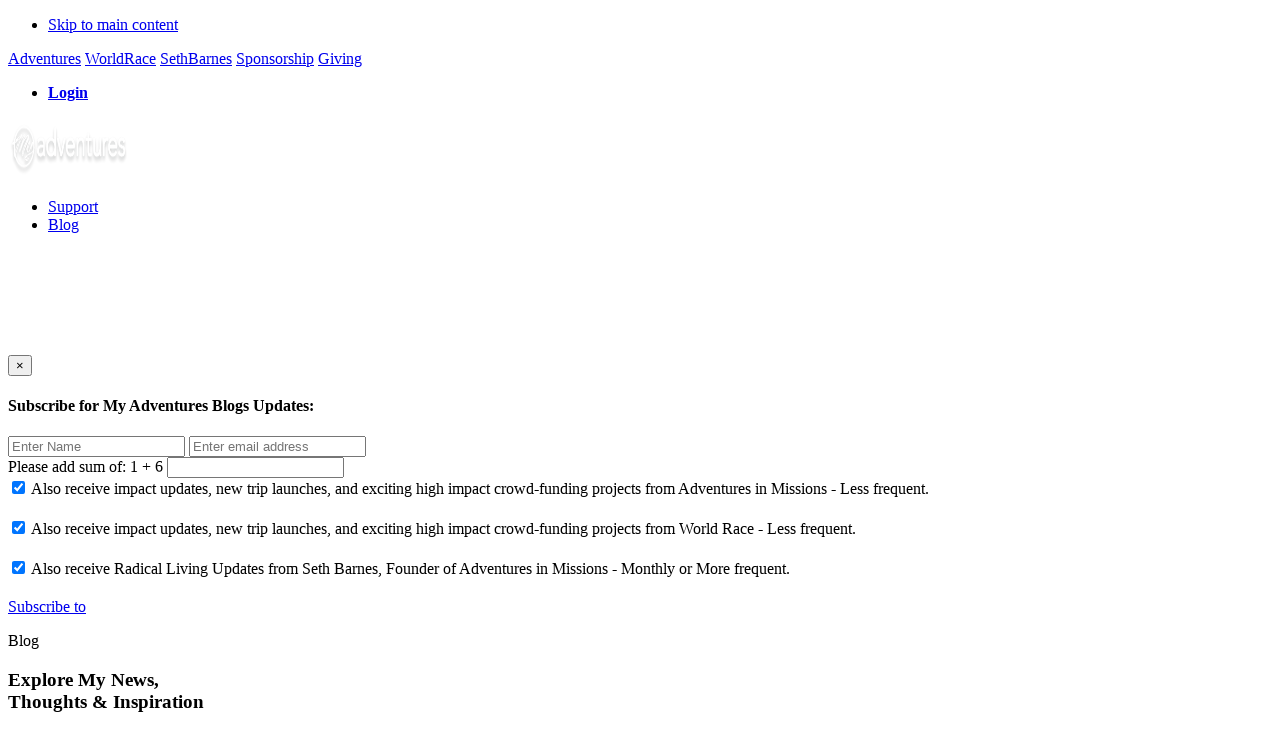

--- FILE ---
content_type: text/html; charset=UTF-8
request_url: https://myadventures.org/blogs/
body_size: 12315
content:
<!DOCTYPE html>
<html lang="en-US">
<head >
<meta charset="UTF-8" />
<meta name="viewport" content="width=device-width, initial-scale=1" />



<title>blogs</title>
<meta name='robots' content='max-image-preview:large' />
<link rel='dns-prefetch' href='//fonts.googleapis.com' />
<link rel="alternate" type="application/rss+xml" title="Adventures in Missions Blogs &raquo; Feed" href="https://myadventures.org/feed/" />
<link rel="alternate" type="application/rss+xml" title="Adventures in Missions Blogs &raquo; Comments Feed" href="https://myadventures.org/comments/feed/" />
<link rel="canonical" href="https://myadventures.org/blogs/" />
<script type="3a9bfd6d1b807c8fb48eeb91-text/javascript">
/* <![CDATA[ */
window._wpemojiSettings = {"baseUrl":"https:\/\/s.w.org\/images\/core\/emoji\/15.0.3\/72x72\/","ext":".png","svgUrl":"https:\/\/s.w.org\/images\/core\/emoji\/15.0.3\/svg\/","svgExt":".svg","source":{"concatemoji":"https:\/\/myadventures.org\/wp-includes\/js\/wp-emoji-release.min.js?ver=6.6.2"}};
/*! This file is auto-generated */
!function(i,n){var o,s,e;function c(e){try{var t={supportTests:e,timestamp:(new Date).valueOf()};sessionStorage.setItem(o,JSON.stringify(t))}catch(e){}}function p(e,t,n){e.clearRect(0,0,e.canvas.width,e.canvas.height),e.fillText(t,0,0);var t=new Uint32Array(e.getImageData(0,0,e.canvas.width,e.canvas.height).data),r=(e.clearRect(0,0,e.canvas.width,e.canvas.height),e.fillText(n,0,0),new Uint32Array(e.getImageData(0,0,e.canvas.width,e.canvas.height).data));return t.every(function(e,t){return e===r[t]})}function u(e,t,n){switch(t){case"flag":return n(e,"\ud83c\udff3\ufe0f\u200d\u26a7\ufe0f","\ud83c\udff3\ufe0f\u200b\u26a7\ufe0f")?!1:!n(e,"\ud83c\uddfa\ud83c\uddf3","\ud83c\uddfa\u200b\ud83c\uddf3")&&!n(e,"\ud83c\udff4\udb40\udc67\udb40\udc62\udb40\udc65\udb40\udc6e\udb40\udc67\udb40\udc7f","\ud83c\udff4\u200b\udb40\udc67\u200b\udb40\udc62\u200b\udb40\udc65\u200b\udb40\udc6e\u200b\udb40\udc67\u200b\udb40\udc7f");case"emoji":return!n(e,"\ud83d\udc26\u200d\u2b1b","\ud83d\udc26\u200b\u2b1b")}return!1}function f(e,t,n){var r="undefined"!=typeof WorkerGlobalScope&&self instanceof WorkerGlobalScope?new OffscreenCanvas(300,150):i.createElement("canvas"),a=r.getContext("2d",{willReadFrequently:!0}),o=(a.textBaseline="top",a.font="600 32px Arial",{});return e.forEach(function(e){o[e]=t(a,e,n)}),o}function t(e){var t=i.createElement("script");t.src=e,t.defer=!0,i.head.appendChild(t)}"undefined"!=typeof Promise&&(o="wpEmojiSettingsSupports",s=["flag","emoji"],n.supports={everything:!0,everythingExceptFlag:!0},e=new Promise(function(e){i.addEventListener("DOMContentLoaded",e,{once:!0})}),new Promise(function(t){var n=function(){try{var e=JSON.parse(sessionStorage.getItem(o));if("object"==typeof e&&"number"==typeof e.timestamp&&(new Date).valueOf()<e.timestamp+604800&&"object"==typeof e.supportTests)return e.supportTests}catch(e){}return null}();if(!n){if("undefined"!=typeof Worker&&"undefined"!=typeof OffscreenCanvas&&"undefined"!=typeof URL&&URL.createObjectURL&&"undefined"!=typeof Blob)try{var e="postMessage("+f.toString()+"("+[JSON.stringify(s),u.toString(),p.toString()].join(",")+"));",r=new Blob([e],{type:"text/javascript"}),a=new Worker(URL.createObjectURL(r),{name:"wpTestEmojiSupports"});return void(a.onmessage=function(e){c(n=e.data),a.terminate(),t(n)})}catch(e){}c(n=f(s,u,p))}t(n)}).then(function(e){for(var t in e)n.supports[t]=e[t],n.supports.everything=n.supports.everything&&n.supports[t],"flag"!==t&&(n.supports.everythingExceptFlag=n.supports.everythingExceptFlag&&n.supports[t]);n.supports.everythingExceptFlag=n.supports.everythingExceptFlag&&!n.supports.flag,n.DOMReady=!1,n.readyCallback=function(){n.DOMReady=!0}}).then(function(){return e}).then(function(){var e;n.supports.everything||(n.readyCallback(),(e=n.source||{}).concatemoji?t(e.concatemoji):e.wpemoji&&e.twemoji&&(t(e.twemoji),t(e.wpemoji)))}))}((window,document),window._wpemojiSettings);
/* ]]> */
</script>
		
	<style id='wp-emoji-styles-inline-css' type='text/css'>

	img.wp-smiley, img.emoji {
		display: inline !important;
		border: none !important;
		box-shadow: none !important;
		height: 1em !important;
		width: 1em !important;
		margin: 0 0.07em !important;
		vertical-align: -0.1em !important;
		background: none !important;
		padding: 0 !important;
	}
</style>
<link rel='stylesheet' id='wp-block-library-css' href='https://myadventures.org/wp-includes/css/dist/block-library/style.min.css?ver=6.6.2' type='text/css' media='all' />
<style id='wp-block-library-theme-inline-css' type='text/css'>
.wp-block-audio :where(figcaption){color:#555;font-size:13px;text-align:center}.is-dark-theme .wp-block-audio :where(figcaption){color:#ffffffa6}.wp-block-audio{margin:0 0 1em}.wp-block-code{border:1px solid #ccc;border-radius:4px;font-family:Menlo,Consolas,monaco,monospace;padding:.8em 1em}.wp-block-embed :where(figcaption){color:#555;font-size:13px;text-align:center}.is-dark-theme .wp-block-embed :where(figcaption){color:#ffffffa6}.wp-block-embed{margin:0 0 1em}.blocks-gallery-caption{color:#555;font-size:13px;text-align:center}.is-dark-theme .blocks-gallery-caption{color:#ffffffa6}:root :where(.wp-block-image figcaption){color:#555;font-size:13px;text-align:center}.is-dark-theme :root :where(.wp-block-image figcaption){color:#ffffffa6}.wp-block-image{margin:0 0 1em}.wp-block-pullquote{border-bottom:4px solid;border-top:4px solid;color:currentColor;margin-bottom:1.75em}.wp-block-pullquote cite,.wp-block-pullquote footer,.wp-block-pullquote__citation{color:currentColor;font-size:.8125em;font-style:normal;text-transform:uppercase}.wp-block-quote{border-left:.25em solid;margin:0 0 1.75em;padding-left:1em}.wp-block-quote cite,.wp-block-quote footer{color:currentColor;font-size:.8125em;font-style:normal;position:relative}.wp-block-quote.has-text-align-right{border-left:none;border-right:.25em solid;padding-left:0;padding-right:1em}.wp-block-quote.has-text-align-center{border:none;padding-left:0}.wp-block-quote.is-large,.wp-block-quote.is-style-large,.wp-block-quote.is-style-plain{border:none}.wp-block-search .wp-block-search__label{font-weight:700}.wp-block-search__button{border:1px solid #ccc;padding:.375em .625em}:where(.wp-block-group.has-background){padding:1.25em 2.375em}.wp-block-separator.has-css-opacity{opacity:.4}.wp-block-separator{border:none;border-bottom:2px solid;margin-left:auto;margin-right:auto}.wp-block-separator.has-alpha-channel-opacity{opacity:1}.wp-block-separator:not(.is-style-wide):not(.is-style-dots){width:100px}.wp-block-separator.has-background:not(.is-style-dots){border-bottom:none;height:1px}.wp-block-separator.has-background:not(.is-style-wide):not(.is-style-dots){height:2px}.wp-block-table{margin:0 0 1em}.wp-block-table td,.wp-block-table th{word-break:normal}.wp-block-table :where(figcaption){color:#555;font-size:13px;text-align:center}.is-dark-theme .wp-block-table :where(figcaption){color:#ffffffa6}.wp-block-video :where(figcaption){color:#555;font-size:13px;text-align:center}.is-dark-theme .wp-block-video :where(figcaption){color:#ffffffa6}.wp-block-video{margin:0 0 1em}:root :where(.wp-block-template-part.has-background){margin-bottom:0;margin-top:0;padding:1.25em 2.375em}
</style>
<style id='classic-theme-styles-inline-css' type='text/css'>
/*! This file is auto-generated */
.wp-block-button__link{color:#fff;background-color:#32373c;border-radius:9999px;box-shadow:none;text-decoration:none;padding:calc(.667em + 2px) calc(1.333em + 2px);font-size:1.125em}.wp-block-file__button{background:#32373c;color:#fff;text-decoration:none}
</style>
<style id='global-styles-inline-css' type='text/css'>
:root{--wp--preset--aspect-ratio--square: 1;--wp--preset--aspect-ratio--4-3: 4/3;--wp--preset--aspect-ratio--3-4: 3/4;--wp--preset--aspect-ratio--3-2: 3/2;--wp--preset--aspect-ratio--2-3: 2/3;--wp--preset--aspect-ratio--16-9: 16/9;--wp--preset--aspect-ratio--9-16: 9/16;--wp--preset--color--black: #000000;--wp--preset--color--cyan-bluish-gray: #abb8c3;--wp--preset--color--white: #ffffff;--wp--preset--color--pale-pink: #f78da7;--wp--preset--color--vivid-red: #cf2e2e;--wp--preset--color--luminous-vivid-orange: #ff6900;--wp--preset--color--luminous-vivid-amber: #fcb900;--wp--preset--color--light-green-cyan: #7bdcb5;--wp--preset--color--vivid-green-cyan: #00d084;--wp--preset--color--pale-cyan-blue: #8ed1fc;--wp--preset--color--vivid-cyan-blue: #0693e3;--wp--preset--color--vivid-purple: #9b51e0;--wp--preset--gradient--vivid-cyan-blue-to-vivid-purple: linear-gradient(135deg,rgba(6,147,227,1) 0%,rgb(155,81,224) 100%);--wp--preset--gradient--light-green-cyan-to-vivid-green-cyan: linear-gradient(135deg,rgb(122,220,180) 0%,rgb(0,208,130) 100%);--wp--preset--gradient--luminous-vivid-amber-to-luminous-vivid-orange: linear-gradient(135deg,rgba(252,185,0,1) 0%,rgba(255,105,0,1) 100%);--wp--preset--gradient--luminous-vivid-orange-to-vivid-red: linear-gradient(135deg,rgba(255,105,0,1) 0%,rgb(207,46,46) 100%);--wp--preset--gradient--very-light-gray-to-cyan-bluish-gray: linear-gradient(135deg,rgb(238,238,238) 0%,rgb(169,184,195) 100%);--wp--preset--gradient--cool-to-warm-spectrum: linear-gradient(135deg,rgb(74,234,220) 0%,rgb(151,120,209) 20%,rgb(207,42,186) 40%,rgb(238,44,130) 60%,rgb(251,105,98) 80%,rgb(254,248,76) 100%);--wp--preset--gradient--blush-light-purple: linear-gradient(135deg,rgb(255,206,236) 0%,rgb(152,150,240) 100%);--wp--preset--gradient--blush-bordeaux: linear-gradient(135deg,rgb(254,205,165) 0%,rgb(254,45,45) 50%,rgb(107,0,62) 100%);--wp--preset--gradient--luminous-dusk: linear-gradient(135deg,rgb(255,203,112) 0%,rgb(199,81,192) 50%,rgb(65,88,208) 100%);--wp--preset--gradient--pale-ocean: linear-gradient(135deg,rgb(255,245,203) 0%,rgb(182,227,212) 50%,rgb(51,167,181) 100%);--wp--preset--gradient--electric-grass: linear-gradient(135deg,rgb(202,248,128) 0%,rgb(113,206,126) 100%);--wp--preset--gradient--midnight: linear-gradient(135deg,rgb(2,3,129) 0%,rgb(40,116,252) 100%);--wp--preset--font-size--small: 13px;--wp--preset--font-size--medium: 20px;--wp--preset--font-size--large: 36px;--wp--preset--font-size--x-large: 42px;--wp--preset--spacing--20: 0.44rem;--wp--preset--spacing--30: 0.67rem;--wp--preset--spacing--40: 1rem;--wp--preset--spacing--50: 1.5rem;--wp--preset--spacing--60: 2.25rem;--wp--preset--spacing--70: 3.38rem;--wp--preset--spacing--80: 5.06rem;--wp--preset--shadow--natural: 6px 6px 9px rgba(0, 0, 0, 0.2);--wp--preset--shadow--deep: 12px 12px 50px rgba(0, 0, 0, 0.4);--wp--preset--shadow--sharp: 6px 6px 0px rgba(0, 0, 0, 0.2);--wp--preset--shadow--outlined: 6px 6px 0px -3px rgba(255, 255, 255, 1), 6px 6px rgba(0, 0, 0, 1);--wp--preset--shadow--crisp: 6px 6px 0px rgba(0, 0, 0, 1);}:where(.is-layout-flex){gap: 0.5em;}:where(.is-layout-grid){gap: 0.5em;}body .is-layout-flex{display: flex;}.is-layout-flex{flex-wrap: wrap;align-items: center;}.is-layout-flex > :is(*, div){margin: 0;}body .is-layout-grid{display: grid;}.is-layout-grid > :is(*, div){margin: 0;}:where(.wp-block-columns.is-layout-flex){gap: 2em;}:where(.wp-block-columns.is-layout-grid){gap: 2em;}:where(.wp-block-post-template.is-layout-flex){gap: 1.25em;}:where(.wp-block-post-template.is-layout-grid){gap: 1.25em;}.has-black-color{color: var(--wp--preset--color--black) !important;}.has-cyan-bluish-gray-color{color: var(--wp--preset--color--cyan-bluish-gray) !important;}.has-white-color{color: var(--wp--preset--color--white) !important;}.has-pale-pink-color{color: var(--wp--preset--color--pale-pink) !important;}.has-vivid-red-color{color: var(--wp--preset--color--vivid-red) !important;}.has-luminous-vivid-orange-color{color: var(--wp--preset--color--luminous-vivid-orange) !important;}.has-luminous-vivid-amber-color{color: var(--wp--preset--color--luminous-vivid-amber) !important;}.has-light-green-cyan-color{color: var(--wp--preset--color--light-green-cyan) !important;}.has-vivid-green-cyan-color{color: var(--wp--preset--color--vivid-green-cyan) !important;}.has-pale-cyan-blue-color{color: var(--wp--preset--color--pale-cyan-blue) !important;}.has-vivid-cyan-blue-color{color: var(--wp--preset--color--vivid-cyan-blue) !important;}.has-vivid-purple-color{color: var(--wp--preset--color--vivid-purple) !important;}.has-black-background-color{background-color: var(--wp--preset--color--black) !important;}.has-cyan-bluish-gray-background-color{background-color: var(--wp--preset--color--cyan-bluish-gray) !important;}.has-white-background-color{background-color: var(--wp--preset--color--white) !important;}.has-pale-pink-background-color{background-color: var(--wp--preset--color--pale-pink) !important;}.has-vivid-red-background-color{background-color: var(--wp--preset--color--vivid-red) !important;}.has-luminous-vivid-orange-background-color{background-color: var(--wp--preset--color--luminous-vivid-orange) !important;}.has-luminous-vivid-amber-background-color{background-color: var(--wp--preset--color--luminous-vivid-amber) !important;}.has-light-green-cyan-background-color{background-color: var(--wp--preset--color--light-green-cyan) !important;}.has-vivid-green-cyan-background-color{background-color: var(--wp--preset--color--vivid-green-cyan) !important;}.has-pale-cyan-blue-background-color{background-color: var(--wp--preset--color--pale-cyan-blue) !important;}.has-vivid-cyan-blue-background-color{background-color: var(--wp--preset--color--vivid-cyan-blue) !important;}.has-vivid-purple-background-color{background-color: var(--wp--preset--color--vivid-purple) !important;}.has-black-border-color{border-color: var(--wp--preset--color--black) !important;}.has-cyan-bluish-gray-border-color{border-color: var(--wp--preset--color--cyan-bluish-gray) !important;}.has-white-border-color{border-color: var(--wp--preset--color--white) !important;}.has-pale-pink-border-color{border-color: var(--wp--preset--color--pale-pink) !important;}.has-vivid-red-border-color{border-color: var(--wp--preset--color--vivid-red) !important;}.has-luminous-vivid-orange-border-color{border-color: var(--wp--preset--color--luminous-vivid-orange) !important;}.has-luminous-vivid-amber-border-color{border-color: var(--wp--preset--color--luminous-vivid-amber) !important;}.has-light-green-cyan-border-color{border-color: var(--wp--preset--color--light-green-cyan) !important;}.has-vivid-green-cyan-border-color{border-color: var(--wp--preset--color--vivid-green-cyan) !important;}.has-pale-cyan-blue-border-color{border-color: var(--wp--preset--color--pale-cyan-blue) !important;}.has-vivid-cyan-blue-border-color{border-color: var(--wp--preset--color--vivid-cyan-blue) !important;}.has-vivid-purple-border-color{border-color: var(--wp--preset--color--vivid-purple) !important;}.has-vivid-cyan-blue-to-vivid-purple-gradient-background{background: var(--wp--preset--gradient--vivid-cyan-blue-to-vivid-purple) !important;}.has-light-green-cyan-to-vivid-green-cyan-gradient-background{background: var(--wp--preset--gradient--light-green-cyan-to-vivid-green-cyan) !important;}.has-luminous-vivid-amber-to-luminous-vivid-orange-gradient-background{background: var(--wp--preset--gradient--luminous-vivid-amber-to-luminous-vivid-orange) !important;}.has-luminous-vivid-orange-to-vivid-red-gradient-background{background: var(--wp--preset--gradient--luminous-vivid-orange-to-vivid-red) !important;}.has-very-light-gray-to-cyan-bluish-gray-gradient-background{background: var(--wp--preset--gradient--very-light-gray-to-cyan-bluish-gray) !important;}.has-cool-to-warm-spectrum-gradient-background{background: var(--wp--preset--gradient--cool-to-warm-spectrum) !important;}.has-blush-light-purple-gradient-background{background: var(--wp--preset--gradient--blush-light-purple) !important;}.has-blush-bordeaux-gradient-background{background: var(--wp--preset--gradient--blush-bordeaux) !important;}.has-luminous-dusk-gradient-background{background: var(--wp--preset--gradient--luminous-dusk) !important;}.has-pale-ocean-gradient-background{background: var(--wp--preset--gradient--pale-ocean) !important;}.has-electric-grass-gradient-background{background: var(--wp--preset--gradient--electric-grass) !important;}.has-midnight-gradient-background{background: var(--wp--preset--gradient--midnight) !important;}.has-small-font-size{font-size: var(--wp--preset--font-size--small) !important;}.has-medium-font-size{font-size: var(--wp--preset--font-size--medium) !important;}.has-large-font-size{font-size: var(--wp--preset--font-size--large) !important;}.has-x-large-font-size{font-size: var(--wp--preset--font-size--x-large) !important;}
:where(.wp-block-post-template.is-layout-flex){gap: 1.25em;}:where(.wp-block-post-template.is-layout-grid){gap: 1.25em;}
:where(.wp-block-columns.is-layout-flex){gap: 2em;}:where(.wp-block-columns.is-layout-grid){gap: 2em;}
:root :where(.wp-block-pullquote){font-size: 1.5em;line-height: 1.6;}
</style>
<link rel='stylesheet' id='genesis-starter-theme-main-css' href='https://myadventures.org/wp-content/themes/genesis-starter-theme/assets/css/main.css?ver=3.5.3' type='text/css' media='all' />
<link rel='stylesheet' id='genesis-starter-theme-google-fonts-css' href='//fonts.googleapis.com/css?family=Source+Sans+Pro%3A400%2C600%2C700&#038;display=swap&#038;ver=3.5.3' type='text/css' media='all' />
<link rel='stylesheet' id='parent-style-css' href='https://myadventures.org/wp-content/themes/genesis/style.css?ver=6.6.2' type='text/css' media='all' />
<link rel='stylesheet' id='genesis-starter-theme-css' href='https://myadventures.org/wp-content/themes/genesis-starter-theme/style.css?ver=3.5.3' type='text/css' media='all' />
<link rel='stylesheet' id='wp-paginate-css' href='https://myadventures.org/wp-content/plugins/wp-paginate/css/wp-paginate.css?ver=2.2.2' type='text/css' media='screen' />
<script type="3a9bfd6d1b807c8fb48eeb91-text/javascript" src="https://myadventures.org/wp-includes/js/jquery/jquery.min.js?ver=3.7.1" id="jquery-core-js"></script>
<script type="3a9bfd6d1b807c8fb48eeb91-text/javascript" src="https://myadventures.org/wp-includes/js/jquery/jquery-migrate.min.js?ver=3.4.1" id="jquery-migrate-js"></script>
<script type="3a9bfd6d1b807c8fb48eeb91-text/javascript" src="https://myadventures.org/wp-content/plugins/sendy-widget/js/script.js?ver=6.6.2" id="sendy-widget-js"></script>
<link rel="https://api.w.org/" href="https://myadventures.org/wp-json/" /><link rel="alternate" title="JSON" type="application/json" href="https://myadventures.org/wp-json/wp/v2/pages/539" /><link rel="EditURI" type="application/rsd+xml" title="RSD" href="https://myadventures.org/xmlrpc.php?rsd" />
<link rel="alternate" title="oEmbed (JSON)" type="application/json+oembed" href="https://myadventures.org/wp-json/oembed/1.0/embed?url=https%3A%2F%2Fmyadventures.org%2Fblogs%2F" />
<link rel="alternate" title="oEmbed (XML)" type="text/xml+oembed" href="https://myadventures.org/wp-json/oembed/1.0/embed?url=https%3A%2F%2Fmyadventures.org%2Fblogs%2F&#038;format=xml" />

        <style type='text/css'>
            html body .ct-pagination .ct-hidden-sm {
                display: block !important;
            }
        </style>
    <link rel="icon" href="https://myadventures.org/wp-content/uploads/2023/05/adv-icon500-150x150.png" sizes="32x32" />
<link rel="icon" href="https://myadventures.org/wp-content/uploads/2023/05/adv-icon500-300x300.png" sizes="192x192" />
<link rel="apple-touch-icon" href="https://myadventures.org/wp-content/uploads/2023/05/adv-icon500-300x300.png" />
<meta name="msapplication-TileImage" content="https://myadventures.org/wp-content/uploads/2023/05/adv-icon500-300x300.png" />
<link rel="icon" href="/wp-content/uploads/2024/05/adventures-in-missions.png" /><meta property="og:image" content="/wp-content/uploads/2023/04/og-adventures.png">
<meta property="og:title" content="blogs">
<meta property="og:description" content="This blog for is operated by Adventures In Missions, an interdenominational missions organization that focuses on discipleship, prayer and building relationships through service around the world.">


<!-- <link rel="icon" href="https://myadventures.org/wp-content/uploads/2023/05/adv-icon500.png"> -->
</head>
<body class="page page-id-539 wp-embed-responsive header-full-width narrow-content genesis-breadcrumbs-hidden genesis-singular-image-hidden genesis-footer-widgets-hidden template-temp_subdomains is-single has-hero-section" itemscope itemtype="https://schema.org/WebPage"><div class="site-container"><ul class="genesis-skip-link"><li><a href="#genesis-content" class="screen-reader-shortcut"> Skip to main content</a></li></ul>	<link rel="stylesheet" href="https://myadventures.org/wp-content/themes/genesis-starter-theme/assets/css/theme.css?v=1768982754">
	<script src="https://cdn.jsdelivr.net/npm/bootstrap@4.0.0/dist/js/bootstrap.min.js" integrity="sha384-JZR6Spejh4U02d8jOt6vLEHfe/JQGiRRSQQxSfFWpi1MquVdAyjUar5+76PVCmYl" crossorigin="anonymous" async type="3a9bfd6d1b807c8fb48eeb91-text/javascript"></script>

	<script src="https://cdnjs.cloudflare.com/ajax/libs/masonry/4.2.2/masonry.pkgd.min.js" type="3a9bfd6d1b807c8fb48eeb91-text/javascript"></script>
	<style>
	.main_sec_wrapper {
		position: relative;

	}

	.main_sec_wrapper:before {
		content: "";
		background: url('https://myadventures.org/wp-content/themes/genesis-starter-theme/assets/images/header_bg.jpg') no-repeat;
		width: 100%;
		height: 485px;
		position: absolute;
		top: 0;
		left: 0;
		background-size: cover;

	}

	.main_sec_wrapper:after {

		content: "";
		background: var(--paletteColor1);
		position: absolute;
		top: 0;
		left: 0;
		width: 100%;
		height: 485px;
		z-index: 1;
		opacity: 0.3;



	}

	.opacity_wrap {


		background: url('https://myadventures.org/wp-content/themes/genesis-starter-theme/assets/img/torn-edge-master.png') no-repeat;
		position: absolute;
		top: 450px;
		left: 0;
		width: 100%;
		height: 36px;
		background-size: cover;
		z-index: 2;

	}
</style>
<div class="main_sec_wrapper">
	<div class="opacity_wrap"></div>

	<div class="top_header">
		<div class="wrap">
			<div class="left_area_wrap">
				<div class="site_links_wrap">
					<a href="https://adventures.org" target="_blank" rel="noopener">Adventures</a> <a href="https://www.worldrace.org">WorldRace</a>
					<a href="https://sethbarnes.com" rel="nofollow noopener" target="_blank">SethBarnes</a>
					<a href="https://sponsorship.adventures.org/" rel="nofollow noopener" target="_blank">Sponsorship</a>
					<a href="https://adventures.org/give" rel="nofollow noopener" target="_blank">Giving</a>
				</div>
			</div>
							<div class="right_area_wrap">
					<ul class="top_menu" uk-grid="">
					<li style="font-weight: 700;"><a href="https://myadventures.org/getmein/">Login</a></li>
					<!-- <li class="uk-first-column"><a href="https://www.facebook.com/theworldrace" class="uk-preserve-width uk-icon-link" rel="noreferrer" target="_blank"><span uk-icon="icon: facebook;" class="uk-icon"><svg width="20" height="20" viewBox="0 0 20 20">
									<path d="M11,10h2.6l0.4-3H11V5.3c0-0.9,0.2-1.5,1.5-1.5H14V1.1c-0.3,0-1-0.1-2.1-0.1C9.6,1,8,2.4,8,5v2H5.5v3H8v8h3V10z"></path>
								</svg></span></a></li>
					<li><a href="https://www.instagram.com/theworldrace/" class="uk-preserve-width uk-icon-link" rel="noreferrer" target="_blank"><span uk-icon="icon: instagram;" class="uk-icon"><svg width="20" height="20" viewBox="0 0 20 20">
									<path d="M13.55,1H6.46C3.45,1,1,3.44,1,6.44v7.12c0,3,2.45,5.44,5.46,5.44h7.08c3.02,0,5.46-2.44,5.46-5.44V6.44 C19.01,3.44,16.56,1,13.55,1z M17.5,14c0,1.93-1.57,3.5-3.5,3.5H6c-1.93,0-3.5-1.57-3.5-3.5V6c0-1.93,1.57-3.5,3.5-3.5h8 c1.93,0,3.5,1.57,3.5,3.5V14z"></path>
									<circle cx="14.87" cy="5.26" r="1.09"></circle>
									<path d="M10.03,5.45c-2.55,0-4.63,2.06-4.63,4.6c0,2.55,2.07,4.61,4.63,4.61c2.56,0,4.63-2.061,4.63-4.61 C14.65,7.51,12.58,5.45,10.03,5.45L10.03,5.45L10.03,5.45z M10.08,13c-1.66,0-3-1.34-3-2.99c0-1.65,1.34-2.99,3-2.99s3,1.34,3,2.99 C13.08,11.66,11.74,13,10.08,13L10.08,13L10.08,13z"></path>
								</svg></span></a></li>
					<li><a href="https://twitter.com/worldrace" class="uk-preserve-width uk-icon-link" rel="noreferrer" target="_blank"><span uk-icon="icon: twitter;" class="uk-icon"><svg width="20" height="20" viewBox="0 0 20 20">
									<path d="m15.08,2.1h2.68l-5.89,6.71,6.88,9.1h-5.4l-4.23-5.53-4.84,5.53H1.59l6.24-7.18L1.24,2.1h5.54l3.82,5.05,4.48-5.05Zm-.94,14.23h1.48L6,3.61h-1.6l9.73,12.71h0Z"></path>
								</svg></span></a></li>
					<li><a href="https://www.youtube.com/user/worldrace" class="uk-preserve-width uk-icon-link" rel="noreferrer" target="_blank"><span uk-icon="icon: youtube;" class="uk-icon"><svg width="20" height="20" viewBox="0 0 20 20">
									<path d="M15,4.1c1,0.1,2.3,0,3,0.8c0.8,0.8,0.9,2.1,0.9,3.1C19,9.2,19,10.9,19,12c-0.1,1.1,0,2.4-0.5,3.4c-0.5,1.1-1.4,1.5-2.5,1.6 c-1.2,0.1-8.6,0.1-11,0c-1.1-0.1-2.4-0.1-3.2-1c-0.7-0.8-0.7-2-0.8-3C1,11.8,1,10.1,1,8.9c0-1.1,0-2.4,0.5-3.4C2,4.5,3,4.3,4.1,4.2 C5.3,4.1,12.6,4,15,4.1z M8,7.5v6l5.5-3L8,7.5z"></path>
								</svg></span></a></li> -->
				</ul>
			</div>
		</div>
	</div>
	<header class="site-header">
		<div class="wrap">
			<div class="title-area"><a href="https://myadventures.org" class="custom-logo-link" rel="home">
			
			
			<img style="max-width:120px;max-height:60px" width="500" height="125" src="https://myadventures.org/wp-content/uploads/sites/1186/2022/11/myadventures-logo-500.png" class="custom-logo" alt="World Race Alumni Blogs" decoding="async" fetchpriority="high"></a>
			</div>
			<!-- <button class="menu-toggle" aria-expanded="false" aria-pressed="false" id="genesis-mobile-nav-primary"><span class="hamburger"> </span><span class="screen-reader-text">Menu</span></button> -->

			<nav class="nav-primary genesis-responsive-menu" aria-label="Main" id="genesis-nav-primary" style="">
				<ul id="menu-main-menu" class="menu genesis-nav-menu menu-primary js-superfish 555">
											<li><a href="https://www.adventures.org/give" class="ct-menu-link">Support</a></li>
														<li><a href="/blogs" class="ct-menu-link">Blog</a></li>

				</ul>
			</nav>
		</div>
	</header>

	<div class="modal fade" id="subscribe_modal" tabindex="-1" role="dialog" aria-labelledby="myModalLabel" aria-hidden="false">

<div class="modal-dialog" style="margin-top: 120.5px;">
	<div class="modal-content">
		<div class="modal-header">
			<button type="button" class="close" data-dismiss="modal"><span aria-hidden="true">×</span></button>
			<h4 class="modal-title" id="myModalLabel">Subscribe for My Adventures Blogs Updates:</h4>
		</div>
		<div class="modal-body">
			<form name="updateform" method="post" action="sendy_subs_api" role="form" id='sendy_data'>
				<div class="form-group">
					<input type="text" class="form-control" name="alertname" placeholder="Enter Name">
					<input type="email" class="form-control" name="emailAlertAddress" placeholder="Enter email address">
					<input type="hidden" name="spambuster" value="on">
				</div>
								<label>Please add sum of: </label>1 + 6				<input type="text" name='sumoff' class="form-control">
				<input type="hidden" name='number1' value="1">
				<input type="hidden" name='number2' value="6">
				<div class="form-group" style="margin-bottom: 20px">
					<label class="custom-control custom-checkbox">
						<input type="checkbox" value="2" name="chbxTermsAdv" id="chbxTermsAdv" class="custom-control-input" checked>
						<span class="custom-control-label" for="chbxTermsAdv">Also receive impact updates, new trip launches, and exciting high impact crowd-funding projects from Adventures in Missions - Less frequent.</span>
					</label>
				</div>
				<div class="form-group" style="margin-bottom: 20px">
					<label class="custom-control custom-checkbox">
						<input type="checkbox" value="3" name="chbxTermsWr" id="chbxTermsWr" class="custom-control-input" checked>
						<span class="custom-control-label" for="chbxTermsWr">Also receive impact updates, new trip launches, and exciting high impact crowd-funding projects from World Race - Less frequent.</span>
					</label>
				</div>
				<div class="form-group" style="margin-bottom: 20px">
					<label class="custom-control custom-checkbox">
						<input type="checkbox" value="4" name="chbxTermsSb" id="chbxTermsSb" class="custom-control-input" checked>
						<span class="custom-control-label" for="chbxTermsSb">Also receive Radical Living Updates from Seth Barnes, Founder of Adventures in Missions - Monthly or More frequent.</span>
					</label>
				</div>
				<a href="javascript:;" class="btn_1 s_me_s" style="width:100%;">Subscribe to </a>
				<!-- <button type="submit" class="btn_1" name="submit2" style="width:100%;">Subscribe to Abigail Braun</button> -->
			</form>
		</div>
	</div>
</div>
</div>




<script type="3a9bfd6d1b807c8fb48eeb91-text/javascript">
jQuery(document).ready(function() {
	jQuery('.s_me_s').on('click', function() {
		var $form = jQuery('#sendy_data'),
			name = $form.find('input[name="alertname"]').val(),
			email = $form.find('input[name="emailAlertAddress"]').val(),
			sumoff = $form.find('input[name="sumoff"]').val(),
			number1 = $form.find('input[name="number1"]').val(),
			number2 = $form.find('input[name="number2"]').val(),
			url = $form.attr('action');
		sum_server = parseInt(number1) + parseInt(number2);
		chbxTermsAdv = "";
		chbxTermsWr = "";
		chbxTermsSb = "";
		if (jQuery('#chbxTermsAdv').is(':checked')) {
			chbxTermsAdv = "yes";
		}
		if (jQuery('#chbxTermsWr').is(':checked')) {
			chbxTermsWr = "yes";
		}
		if (jQuery('#chbxTermsSb').is(':checked')) {
			chbxTermsSb = "yes";
		}
		if (name == "") {
			alert('Name is required.');
			return;
		}
		if (email == "") {
			alert('Email is required.');
			return;
		}
		if (sumoff != sum_server) {
			alert('Wrong sum of two numbers.');
			return;
		}
		jQuery.ajax({
			url: "/wp-admin/admin-ajax.php",
			type: "POST",
			//   url: "/sendy_subs_api",
			data: {
				action: 'mail_subs_api',
				name: name,
				email: email,
				chbxTermsAdv: chbxTermsAdv,
				chbxTermsWr: chbxTermsWr,
				chbxTermsSb: chbxTermsSb
			},
			success: function(data) {
				if (data) {
					if (data == "Some fields are missing.") {
						alert("Please fill in your name and email.");
					} else if (data == "Invalid email address.") {
						alert("Your email address is invalid.");
					} else if (data == "Invalid list ID.") {
						alert("Your list ID is invalid.");
					} else if (data == "Already subscribed.") {
						alert("You're already subscribed!");
					} else {
						alert("You're subscribed!");
						jQuery('#subscribe_modal').modal('hide');
						location.reload();

					}
				} else {
					alert("Sorry, unable to subscribe. Please try again later!");
				}
			}
		});
	});
});
</script>
<div class="inner_main_wrapper">
<div class="heading_wrap">
						<div class="inner_wrap">
							<div class="left_col">
																<p>Blog</p>
								<h3>Explore My News,<br>Thoughts & Inspiration</h3>
							</div>

							<div class="right_col">
								<div class="inner">
									<p><a href="/feed">RSS Feed</a></p>

																			<a href="#subscribe_modal" data-toggle="modal" class="btn_1">Subscribe</a>
										<p class="subscriber_count">Subscribers: 19</p>
																	</div>

							</div>
							<style>
							.subscriber_count {
								font-size: 16px;
								color: #000;
								margin-top: 10px;
							}
						</style>
						</div>

					</div>


	<div class="site-inner">
<div class="grid wrapper_main">
       
		<div class="grid-item">
			<div class="inner_wrap">
			<a href="https://china.myadventures.org">
				<figure>
					<img src="https://myadventures.org/wp-content/uploads/sites/1255/2022/11/aimblog-ekrxt6-150x150.png" alt="">
				</figure>
				<h3>TibetAndina</h3>
				</a>
			</div>
		</div>
     
	
       
		<div class="grid-item">
			<div class="inner_wrap">
			<a href="https://crystalreitsma.myadventures.org">
				<figure>
					<img src="https://myadventures.org/wp-content/uploads/sites/1268/2022/11/aimblog-ol2s7c-150x150.png" alt="">
				</figure>
				<h3>Crystal Reitsma</h3>
				</a>
			</div>
		</div>
     
	
       
		<div class="grid-item">
			<div class="inner_wrap">
			<a href="https://juliayoder.myadventures.org">
				<figure>
					<img src="https://myadventures.org/wp-content/uploads/sites/2308/2022/11/aimblog-m7h0z1-150x150.png" alt="">
				</figure>
				<h3>julia yoder</h3>
				</a>
			</div>
		</div>
     
	
       
		<div class="grid-item">
			<div class="inner_wrap">
			<a href="https://karlaoliver-ayala.myadventures.org">
				<figure>
					<img src="https://myadventures.org/wp-content/uploads/sites/2312/2022/11/aimblog-n7t3p2-150x150.png" alt="">
				</figure>
				<h3>Karla Oliver-Ayala</h3>
				</a>
			</div>
		</div>
     
	
       
		<div class="grid-item">
			<div class="inner_wrap">
			<a href="https://lynseydawson.myadventures.org">
				<figure>
					<img src="https://myadventures.org/wp-content/uploads/sites/2325/2022/11/603ab00c02316-150x150.jpg" alt="">
				</figure>
				<h3>Lynsey Dawson</h3>
				</a>
			</div>
		</div>
     
	
       
		<div class="grid-item">
			<div class="inner_wrap">
			<a href="https://sarahhorvath.myadventures.org">
				<figure>
					<img src="https://myadventures.org/wp-content/uploads/sites/2344/2022/11/aimblog-eq21he-150x150.png" alt="">
				</figure>
				<h3>sarah horvath</h3>
				</a>
			</div>
		</div>
     
	
</div>
<input type="hidden" id="start" value="20">
<input type="hidden" id="wait" value="yes">
</div>



</div>

<link rel="stylesheet" href="https://cdnjs.cloudflare.com/ajax/libs/OwlCarousel2/2.3.4/assets/owl.carousel.min.css">
<link rel="stylesheet" href="https://cdnjs.cloudflare.com/ajax/libs/OwlCarousel2/2.3.4/assets/owl.theme.default.min.css">



	<div class="advertise_slider owl-carousel">

					<div class="advertisement_area normal_design" style="background: url(https://myadventures.org/wp-content/uploads/2024/05/WR-Semesters-Ad.jpeg) no-repeat;">
				<img src="https://myadventures.org/wp-content/uploads/2024/05/WR-Semesters-Ad.jpeg" alt="">
				<div class="inner_row">
					<h3>World Race Semesters</h3>
					<h6>Africa Bound: World Race Semesters 2025</h6>
<p>Spend 3 epic months diving into vibrant cultures, breathtaking scenery, and meaningful projects. Level up your faith and make an impact.</p>
											<a href="https://www.worldrace.org/route/semesters-south-africa-2025-jan-tue/" class="btn_2">Secure your spot now.</a>
									</div>
			</div>

					<div class="advertisement_area normal_design" style="background: url(https://myadventures.org/wp-content/uploads/2024/05/STM-Ad.jpg) no-repeat;">
				<img src="https://myadventures.org/wp-content/uploads/2024/05/STM-Ad.jpg" alt="">
				<div class="inner_row">
					<h3>Short-Term Mission Trips</h3>
					<h6>Run Don’t Walk | 2025 Short-Term Mission Trips are Live</h6>
<p><span style="font-weight: 400;">Join our 2025 Short-Term Group Mission trips! Impact lives, deepen your students faith, and journey with us in service and love.</span></p>
											<a href="https://adventures.org/trips/" class="btn_2">Apply now!</a>
									</div>
			</div>

					<div class="advertisement_area normal_design" style="background: url(https://myadventures.org/wp-content/uploads/2024/03/unnamed-3-1.jpg) no-repeat;">
				<img src="https://myadventures.org/wp-content/uploads/2024/03/unnamed-3-1.jpg" alt="">
				<div class="inner_row">
					<h3>Child Sponsorship</h3>
					<h6>Sponsor a child. Support a family.</h6>
<p>When you sponsor a child it not only provides a hot meal, clean water, discipleship, and basic medical care for the child, it also supports their family by inviting them through the gates of the CarePoint to receive training, discipleship and mentorship.</h6>
<p>Consider linking arms with us to impact children, families, and communities in Eswatini, South Asia, or Guatemala!</p>
											<a href="sponsorship.adventures.org" class="btn_2">Apply Now!</a>
									</div>
			</div>

					<div class="advertisement_area normal_design" style="background: url(https://myadventures.org/wp-content/uploads/2024/05/WR-Gap-Year-Ad.jpg) no-repeat;">
				<img src="https://myadventures.org/wp-content/uploads/2024/05/WR-Gap-Year-Ad.jpg" alt="">
				<div class="inner_row">
					<h3>World Race Gap Year</h3>
					<h6>Level Up: World Race Gap Year 2025</h6>
<p>It&#8217;s time to fuel your purpose, expand your heart, and support local communities in Guatemala, South Africa, Eswatini, and Indonesia.</p>
											<a href="https://www.worldrace.org/route/gapyear-aug/" class="btn_2">Save your spot today on this 9-month adventure!</a>
									</div>
			</div>

					<div class="advertisement_area normal_design" style="background: url(https://myadventures.org/wp-content/uploads/2024/05/Family-STM-Ad.jpg) no-repeat;">
				<img src="https://myadventures.org/wp-content/uploads/2024/05/Family-STM-Ad.jpg" alt="">
				<div class="inner_row">
					<h3>Family STM</h3>
					<h6>Create Lasting Memories | 2025 Family Mission Trips</h6>
<p><span style="font-weight: 400;">Family mission trip brings you together for one purpose. Serve together, deepen your kid’s faith, and bond over shared experiences!</span></p>
											<a href="https://adventures.org/trip/programs/family-mission-trips/" class="btn_2">Apply today!</a>
									</div>
			</div>

					<div class="advertisement_area normal_design" style="background: url(https://myadventures.org/wp-content/uploads/2024/03/unnamed-1-2.png) no-repeat;">
				<img src="https://myadventures.org/wp-content/uploads/2024/03/unnamed-1-2.png" alt="">
				<div class="inner_row">
					<h3>ALL NEW World Race: Italy</h3>
					<h6>Explore Italy in 2024! Are you ready for a life-changing experience? 🌟</h6>
<p>Immerse yourself in the rich culture, history, and beauty of Italy. Make a positive impact through service and community engagement. Challenge yourself, grow spiritually, and develop leadership skills. Forge lifelong friendships with like-minded adventurers. Don&#8217;t miss this opportunity to explore Italy like never before!</p>
											<a href="https://www.worldrace.org/route/italy-study-abroad-fall-2024/" class="btn_2">Secure Your Spot for an Unforgettable Journey!</a>
									</div>
			</div>

					<div class="advertisement_area normal_design" style="background: url(https://myadventures.org/wp-content/uploads/2024/03/unnamed.jpg) no-repeat;">
				<img src="https://myadventures.org/wp-content/uploads/2024/03/unnamed.jpg" alt="">
				<div class="inner_row">
					<h3>Embark on a Life-Changing Journey with The World Race: Gap Year!</h3>
					<h6>Discover, Serve, and Grow &#8211; Join a Global Community of Change-Makers!</h6>
<p>Explore diverse cultures, make a lasting impact, and deepen your faith on The World Race. Our global missions program is your chance to step out of your comfort zone and into a world of transformation. Join us on this extraordinary journey of service and self-discovery.</p>
											<a href="https://www.worldrace.org/route/gapyear-guatemala-2024-aug-sat/" class="btn_2">Apply Now for an Unforgettable Adventure!</a>
									</div>
			</div>

					<div class="advertisement_area normal_design" style="background: url(https://myadventures.org/wp-content/uploads/2024/05/WR-Study-Abroad-Ad.jpg) no-repeat;">
				<img src="https://myadventures.org/wp-content/uploads/2024/05/WR-Study-Abroad-Ad.jpg" alt="">
				<div class="inner_row">
					<h3>World Race Study Abroad</h3>
					<h6>Three months in Italy… say less!<br />
World Race Study Abroad 2024</h6>
<p>The ultimate semester abroad in Italy – explore ancient history, vibrant culture, and deepen your faith. Join us for a journey that will equip you to impact the world, while earning college credit.</p>
											<a href="https://www.worldrace.org/route/italy-study-abroad-fall/" class="btn_2">Apply Now!</a>
									</div>
			</div>

		
	</div>

	




	<div class="wrap">
	<footer id="footer" class="ct-footer" data-id="type-1" itemscope="" itemtype="https://schema.org/WPFooter">
	<div data-row="middle">
		<div class="ct-container">
			<div data-column="widget-area-1">
				<div class="ct-widget widget_block" id="block-11"><img decoding="async" src="https://myadventures.org/wp-content/uploads/2022/12/noimg.jpg">
					<div><h5>Adventures in Missions</h5><p>This blog for  is operated by Adventures In Missions, an interdenominational missions organization that focuses on discipleship, prayer and building relationships through service around the world.</p></div>
				</div>
			</div>
			<div data-column="widget-area-2">
				<div class="ct-widget widget_block widget_text" id="block-8">
					<p></p>
				</div>
								<div class="ct-widget widget_nav_menu" id="nav_menu-2">
					<h2 class="widget-title">Explore</h2>
					<div class="menu-explore-menu-container">
						<ul id="menu-explore-menu" class="widget-menu">
							<!-- <li><a href="#">About</a></li> -->
							<li><a href="https://www.adventures.org/give">Support</a></li>
														<li><a href="https://adventures.org" target="_blank" rel="noopener">Adventures.org</a></li>
							<li><a href="https://myadventures.org/getmein/">Login</a></li>
						</ul>
					</div>
				</div>
			</div>
			<div data-column="widget-area-3">
				<div class="ct-widget widget_nav_menu" id="nav_menu-3">
					<h2 class="widget-title">Recent Posts</h2>
					<div class="menu-go-deeper-menu-container">
					<ul class="wp-block-latest-posts__list wp-block-latest-posts">

						
						
							<li><a class="wp-block-latest-posts__post-title" href="https://myadventures.org/post/a-piece-of-peace/">A Piece of PEACE</a></li>


						
							<li><a class="wp-block-latest-posts__post-title" href="https://myadventures.org/post/when-god-is-in-it/">When God is in it&#8230;</a></li>


						
							<li><a class="wp-block-latest-posts__post-title" href="https://myadventures.org/post/living-a-life-of-yield-lessons-from-the-edge-of-an-italian-cliff/">Living a Life of Yield: Lessons from the Edge of an Italian Cliff</a></li>


						
							<li><a class="wp-block-latest-posts__post-title" href="https://myadventures.org/post/light-in-the-darkness/">Light in the Darkness</a></li>


						
							<li><a class="wp-block-latest-posts__post-title" href="https://myadventures.org/post/fall-2025/">Fall 2025</a></li>


												</ul>

					</div>
				</div>
			</div>
		</div>
	</div>
	<div data-row="bottom" class="bottom_copyrights">
		<div class="ct-container" data-columns-divider="md:sm">
			<div data-column="copyright">
				<div class="ct-footer-copyright" data-id="copyright">
				Copyright Adventures In Missions © 2026, All rights reserved</div>
			</div>
		</div>
	</div>
</footer>
</div>
</div>


<!-- Google tag (gtag.js) -->
<script async src="https://www.googletagmanager.com/gtag/js?id=G-719252EG00" type="3a9bfd6d1b807c8fb48eeb91-text/javascript"></script>
<script type="3a9bfd6d1b807c8fb48eeb91-text/javascript">
  window.dataLayer = window.dataLayer || [];
  function gtag(){dataLayer.push(arguments);}
  gtag('js', new Date());

  gtag('config', 'G-719252EG00');
</script>
<script src="https://cdnjs.cloudflare.com/ajax/libs/OwlCarousel2/2.3.4/owl.carousel.min.js" type="3a9bfd6d1b807c8fb48eeb91-text/javascript"></script>


<script type="3a9bfd6d1b807c8fb48eeb91-text/javascript">
	jQuery(document).ready(function() {
		var lenght = jQuery('.advertise_slider .advertisement_area').length;
		if (lenght >= 2) {

			jQuery('.advertise_slider').owlCarousel({
				loop: false,
				autoplay: true,
				autoplayTimeout: 6000,
				items: 1,
				singleItem: true,
				nav: false,
				dots: true,

			});
		}else{

			jQuery('.advertise_slider').removeClass('owl-carousel');

		}

	});
</script>

<footer class="site-footer" itemscope itemtype="https://schema.org/WPFooter"><div class="footer-credits"><div class="wrap"><p>Copyright &#x000A9;&nbsp;2026 · <a href="https://genesisstartertheme.com/">Genesis Starter Theme</a> on <a href="https://www.studiopress.com/">Genesis Framework</a> · <a href="https://wordpress.org/">WordPress</a> · <a href="https://myadventures.org/getmein/">Log in</a></p></div></div></footer></div><script type="3a9bfd6d1b807c8fb48eeb91-text/javascript">/* <![CDATA[ */ jQuery(document).ready( function() { jQuery.post( "https://myadventures.org/wp-admin/admin-ajax.php", { action : "entry_views", _ajax_nonce : "540cb5e52f", post_id : 539 } ); } ); /* ]]> */</script>
<script type="3a9bfd6d1b807c8fb48eeb91-text/javascript" src="https://myadventures.org/wp-content/themes/genesis/lib/js/skip-links.min.js?ver=3.5.0" id="skip-links-js"></script>
<script type="3a9bfd6d1b807c8fb48eeb91-text/javascript" src="https://myadventures.org/wp-content/themes/genesis-starter-theme/assets/js/min/main.js?ver=3.5.3" id="genesis-starter-theme-main-js"></script>
<script type="3a9bfd6d1b807c8fb48eeb91-text/javascript" id="genesis-starter-theme-responsive-menu-js-extra">
/* <![CDATA[ */
var genesis_responsive_menu = {"mainMenu":"<span class=\"hamburger\"> <\/span><span class=\"screen-reader-text\">Menu<\/span>","menuIconClass":null,"subMenu":"Submenu","subMenuIconClass":null,"menuClasses":{"combine":[".nav-primary",".nav-secondary"]},"menuAnimation":{"effect":"fadeToggle","duration":"fast","easing":"swing"},"subMenuAnimation":{"effect":"slideToggle","duration":"fast","easing":"swing"}};
/* ]]> */
</script>
<script type="3a9bfd6d1b807c8fb48eeb91-text/javascript" src="https://myadventures.org/wp-content/themes/genesis/lib/js/menu/responsive-menus.min.js?ver=1.1.3" id="genesis-starter-theme-responsive-menu-js"></script>
<script src="/cdn-cgi/scripts/7d0fa10a/cloudflare-static/rocket-loader.min.js" data-cf-settings="3a9bfd6d1b807c8fb48eeb91-|49" defer></script><script defer src="https://static.cloudflareinsights.com/beacon.min.js/vcd15cbe7772f49c399c6a5babf22c1241717689176015" integrity="sha512-ZpsOmlRQV6y907TI0dKBHq9Md29nnaEIPlkf84rnaERnq6zvWvPUqr2ft8M1aS28oN72PdrCzSjY4U6VaAw1EQ==" data-cf-beacon='{"version":"2024.11.0","token":"c3219ccb8813424b89301e159fd9f712","r":1,"server_timing":{"name":{"cfCacheStatus":true,"cfEdge":true,"cfExtPri":true,"cfL4":true,"cfOrigin":true,"cfSpeedBrain":true},"location_startswith":null}}' crossorigin="anonymous"></script>
</body></html>
<script type="3a9bfd6d1b807c8fb48eeb91-text/javascript">
	jQuery(document).ready(function(){
		jQuery('.wrapper_main').masonry({
			itemSelector: '.grid-item'
			
		});
	});
</script>
<script type="3a9bfd6d1b807c8fb48eeb91-text/javascript">
jQuery(document).scroll(function() {
	
    if (jQuery(document).scrollTop()  > jQuery(document).height() / 2)
    {
	if(jQuery('#wait').val()){
	jQuery('#wait').val('');
	
	var from = jQuery('#start').val();
	jQuery.ajax({
	  url: "/wp-admin/admin-ajax.php",
      type: "POST",
    //   url: "/sendy_subs_api",
      data: { action:'get_more_blogs',from:from},
      success: function (data) {
       jQuery('#start').val(data.data.from);
	   var el = jQuery(data.data.html);
       jQuery('.wrapper_main').append(el).masonry( 'appended',el,true );
	   console.log(data.data.html);
	   jQuery('#wait').val('yes');
	}
   });
    }
}
});
	jQuery(document).ready(function(){
	
jQuery('.s_me_s').on('click',function(){
	
   });
});
</script>
